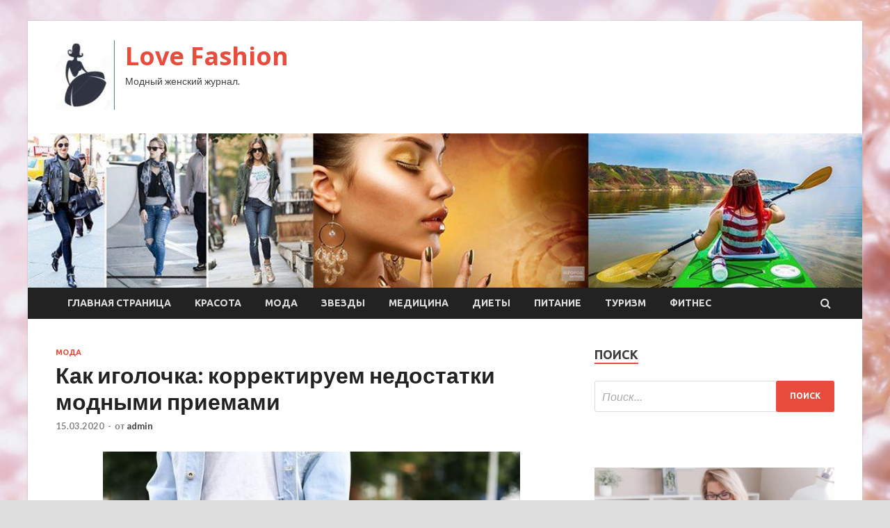

--- FILE ---
content_type: text/html; charset=UTF-8
request_url: http://ilovee.ru/moda/kak-igolochka-korrektiryem-nedostatki-modnymi-priemami.html
body_size: 13908
content:
<!DOCTYPE html>
<html lang="ru-RU">
<head>
<meta charset="UTF-8">
<meta name="viewport" content="width=device-width, initial-scale=1">
<link rel="profile" href="http://gmpg.org/xfn/11">

<title>Как иголочка: корректируем недостатки модными приемами &#8212; Love Fashion</title>
<meta name='robots' content='max-image-preview:large' />
<link rel='dns-prefetch' href='//fonts.googleapis.com' />
<link rel="alternate" title="oEmbed (JSON)" type="application/json+oembed" href="http://ilovee.ru/wp-json/oembed/1.0/embed?url=http%3A%2F%2Filovee.ru%2Fmoda%2Fkak-igolochka-korrektiryem-nedostatki-modnymi-priemami.html" />
<link rel="alternate" title="oEmbed (XML)" type="text/xml+oembed" href="http://ilovee.ru/wp-json/oembed/1.0/embed?url=http%3A%2F%2Filovee.ru%2Fmoda%2Fkak-igolochka-korrektiryem-nedostatki-modnymi-priemami.html&#038;format=xml" />
<style id='wp-img-auto-sizes-contain-inline-css' type='text/css'>
img:is([sizes=auto i],[sizes^="auto," i]){contain-intrinsic-size:3000px 1500px}
/*# sourceURL=wp-img-auto-sizes-contain-inline-css */
</style>
<style id='wp-block-library-inline-css' type='text/css'>
:root{--wp-block-synced-color:#7a00df;--wp-block-synced-color--rgb:122,0,223;--wp-bound-block-color:var(--wp-block-synced-color);--wp-editor-canvas-background:#ddd;--wp-admin-theme-color:#007cba;--wp-admin-theme-color--rgb:0,124,186;--wp-admin-theme-color-darker-10:#006ba1;--wp-admin-theme-color-darker-10--rgb:0,107,160.5;--wp-admin-theme-color-darker-20:#005a87;--wp-admin-theme-color-darker-20--rgb:0,90,135;--wp-admin-border-width-focus:2px}@media (min-resolution:192dpi){:root{--wp-admin-border-width-focus:1.5px}}.wp-element-button{cursor:pointer}:root .has-very-light-gray-background-color{background-color:#eee}:root .has-very-dark-gray-background-color{background-color:#313131}:root .has-very-light-gray-color{color:#eee}:root .has-very-dark-gray-color{color:#313131}:root .has-vivid-green-cyan-to-vivid-cyan-blue-gradient-background{background:linear-gradient(135deg,#00d084,#0693e3)}:root .has-purple-crush-gradient-background{background:linear-gradient(135deg,#34e2e4,#4721fb 50%,#ab1dfe)}:root .has-hazy-dawn-gradient-background{background:linear-gradient(135deg,#faaca8,#dad0ec)}:root .has-subdued-olive-gradient-background{background:linear-gradient(135deg,#fafae1,#67a671)}:root .has-atomic-cream-gradient-background{background:linear-gradient(135deg,#fdd79a,#004a59)}:root .has-nightshade-gradient-background{background:linear-gradient(135deg,#330968,#31cdcf)}:root .has-midnight-gradient-background{background:linear-gradient(135deg,#020381,#2874fc)}:root{--wp--preset--font-size--normal:16px;--wp--preset--font-size--huge:42px}.has-regular-font-size{font-size:1em}.has-larger-font-size{font-size:2.625em}.has-normal-font-size{font-size:var(--wp--preset--font-size--normal)}.has-huge-font-size{font-size:var(--wp--preset--font-size--huge)}.has-text-align-center{text-align:center}.has-text-align-left{text-align:left}.has-text-align-right{text-align:right}.has-fit-text{white-space:nowrap!important}#end-resizable-editor-section{display:none}.aligncenter{clear:both}.items-justified-left{justify-content:flex-start}.items-justified-center{justify-content:center}.items-justified-right{justify-content:flex-end}.items-justified-space-between{justify-content:space-between}.screen-reader-text{border:0;clip-path:inset(50%);height:1px;margin:-1px;overflow:hidden;padding:0;position:absolute;width:1px;word-wrap:normal!important}.screen-reader-text:focus{background-color:#ddd;clip-path:none;color:#444;display:block;font-size:1em;height:auto;left:5px;line-height:normal;padding:15px 23px 14px;text-decoration:none;top:5px;width:auto;z-index:100000}html :where(.has-border-color){border-style:solid}html :where([style*=border-top-color]){border-top-style:solid}html :where([style*=border-right-color]){border-right-style:solid}html :where([style*=border-bottom-color]){border-bottom-style:solid}html :where([style*=border-left-color]){border-left-style:solid}html :where([style*=border-width]){border-style:solid}html :where([style*=border-top-width]){border-top-style:solid}html :where([style*=border-right-width]){border-right-style:solid}html :where([style*=border-bottom-width]){border-bottom-style:solid}html :where([style*=border-left-width]){border-left-style:solid}html :where(img[class*=wp-image-]){height:auto;max-width:100%}:where(figure){margin:0 0 1em}html :where(.is-position-sticky){--wp-admin--admin-bar--position-offset:var(--wp-admin--admin-bar--height,0px)}@media screen and (max-width:600px){html :where(.is-position-sticky){--wp-admin--admin-bar--position-offset:0px}}

/*# sourceURL=wp-block-library-inline-css */
</style><style id='global-styles-inline-css' type='text/css'>
:root{--wp--preset--aspect-ratio--square: 1;--wp--preset--aspect-ratio--4-3: 4/3;--wp--preset--aspect-ratio--3-4: 3/4;--wp--preset--aspect-ratio--3-2: 3/2;--wp--preset--aspect-ratio--2-3: 2/3;--wp--preset--aspect-ratio--16-9: 16/9;--wp--preset--aspect-ratio--9-16: 9/16;--wp--preset--color--black: #000000;--wp--preset--color--cyan-bluish-gray: #abb8c3;--wp--preset--color--white: #ffffff;--wp--preset--color--pale-pink: #f78da7;--wp--preset--color--vivid-red: #cf2e2e;--wp--preset--color--luminous-vivid-orange: #ff6900;--wp--preset--color--luminous-vivid-amber: #fcb900;--wp--preset--color--light-green-cyan: #7bdcb5;--wp--preset--color--vivid-green-cyan: #00d084;--wp--preset--color--pale-cyan-blue: #8ed1fc;--wp--preset--color--vivid-cyan-blue: #0693e3;--wp--preset--color--vivid-purple: #9b51e0;--wp--preset--gradient--vivid-cyan-blue-to-vivid-purple: linear-gradient(135deg,rgb(6,147,227) 0%,rgb(155,81,224) 100%);--wp--preset--gradient--light-green-cyan-to-vivid-green-cyan: linear-gradient(135deg,rgb(122,220,180) 0%,rgb(0,208,130) 100%);--wp--preset--gradient--luminous-vivid-amber-to-luminous-vivid-orange: linear-gradient(135deg,rgb(252,185,0) 0%,rgb(255,105,0) 100%);--wp--preset--gradient--luminous-vivid-orange-to-vivid-red: linear-gradient(135deg,rgb(255,105,0) 0%,rgb(207,46,46) 100%);--wp--preset--gradient--very-light-gray-to-cyan-bluish-gray: linear-gradient(135deg,rgb(238,238,238) 0%,rgb(169,184,195) 100%);--wp--preset--gradient--cool-to-warm-spectrum: linear-gradient(135deg,rgb(74,234,220) 0%,rgb(151,120,209) 20%,rgb(207,42,186) 40%,rgb(238,44,130) 60%,rgb(251,105,98) 80%,rgb(254,248,76) 100%);--wp--preset--gradient--blush-light-purple: linear-gradient(135deg,rgb(255,206,236) 0%,rgb(152,150,240) 100%);--wp--preset--gradient--blush-bordeaux: linear-gradient(135deg,rgb(254,205,165) 0%,rgb(254,45,45) 50%,rgb(107,0,62) 100%);--wp--preset--gradient--luminous-dusk: linear-gradient(135deg,rgb(255,203,112) 0%,rgb(199,81,192) 50%,rgb(65,88,208) 100%);--wp--preset--gradient--pale-ocean: linear-gradient(135deg,rgb(255,245,203) 0%,rgb(182,227,212) 50%,rgb(51,167,181) 100%);--wp--preset--gradient--electric-grass: linear-gradient(135deg,rgb(202,248,128) 0%,rgb(113,206,126) 100%);--wp--preset--gradient--midnight: linear-gradient(135deg,rgb(2,3,129) 0%,rgb(40,116,252) 100%);--wp--preset--font-size--small: 13px;--wp--preset--font-size--medium: 20px;--wp--preset--font-size--large: 36px;--wp--preset--font-size--x-large: 42px;--wp--preset--spacing--20: 0.44rem;--wp--preset--spacing--30: 0.67rem;--wp--preset--spacing--40: 1rem;--wp--preset--spacing--50: 1.5rem;--wp--preset--spacing--60: 2.25rem;--wp--preset--spacing--70: 3.38rem;--wp--preset--spacing--80: 5.06rem;--wp--preset--shadow--natural: 6px 6px 9px rgba(0, 0, 0, 0.2);--wp--preset--shadow--deep: 12px 12px 50px rgba(0, 0, 0, 0.4);--wp--preset--shadow--sharp: 6px 6px 0px rgba(0, 0, 0, 0.2);--wp--preset--shadow--outlined: 6px 6px 0px -3px rgb(255, 255, 255), 6px 6px rgb(0, 0, 0);--wp--preset--shadow--crisp: 6px 6px 0px rgb(0, 0, 0);}:where(.is-layout-flex){gap: 0.5em;}:where(.is-layout-grid){gap: 0.5em;}body .is-layout-flex{display: flex;}.is-layout-flex{flex-wrap: wrap;align-items: center;}.is-layout-flex > :is(*, div){margin: 0;}body .is-layout-grid{display: grid;}.is-layout-grid > :is(*, div){margin: 0;}:where(.wp-block-columns.is-layout-flex){gap: 2em;}:where(.wp-block-columns.is-layout-grid){gap: 2em;}:where(.wp-block-post-template.is-layout-flex){gap: 1.25em;}:where(.wp-block-post-template.is-layout-grid){gap: 1.25em;}.has-black-color{color: var(--wp--preset--color--black) !important;}.has-cyan-bluish-gray-color{color: var(--wp--preset--color--cyan-bluish-gray) !important;}.has-white-color{color: var(--wp--preset--color--white) !important;}.has-pale-pink-color{color: var(--wp--preset--color--pale-pink) !important;}.has-vivid-red-color{color: var(--wp--preset--color--vivid-red) !important;}.has-luminous-vivid-orange-color{color: var(--wp--preset--color--luminous-vivid-orange) !important;}.has-luminous-vivid-amber-color{color: var(--wp--preset--color--luminous-vivid-amber) !important;}.has-light-green-cyan-color{color: var(--wp--preset--color--light-green-cyan) !important;}.has-vivid-green-cyan-color{color: var(--wp--preset--color--vivid-green-cyan) !important;}.has-pale-cyan-blue-color{color: var(--wp--preset--color--pale-cyan-blue) !important;}.has-vivid-cyan-blue-color{color: var(--wp--preset--color--vivid-cyan-blue) !important;}.has-vivid-purple-color{color: var(--wp--preset--color--vivid-purple) !important;}.has-black-background-color{background-color: var(--wp--preset--color--black) !important;}.has-cyan-bluish-gray-background-color{background-color: var(--wp--preset--color--cyan-bluish-gray) !important;}.has-white-background-color{background-color: var(--wp--preset--color--white) !important;}.has-pale-pink-background-color{background-color: var(--wp--preset--color--pale-pink) !important;}.has-vivid-red-background-color{background-color: var(--wp--preset--color--vivid-red) !important;}.has-luminous-vivid-orange-background-color{background-color: var(--wp--preset--color--luminous-vivid-orange) !important;}.has-luminous-vivid-amber-background-color{background-color: var(--wp--preset--color--luminous-vivid-amber) !important;}.has-light-green-cyan-background-color{background-color: var(--wp--preset--color--light-green-cyan) !important;}.has-vivid-green-cyan-background-color{background-color: var(--wp--preset--color--vivid-green-cyan) !important;}.has-pale-cyan-blue-background-color{background-color: var(--wp--preset--color--pale-cyan-blue) !important;}.has-vivid-cyan-blue-background-color{background-color: var(--wp--preset--color--vivid-cyan-blue) !important;}.has-vivid-purple-background-color{background-color: var(--wp--preset--color--vivid-purple) !important;}.has-black-border-color{border-color: var(--wp--preset--color--black) !important;}.has-cyan-bluish-gray-border-color{border-color: var(--wp--preset--color--cyan-bluish-gray) !important;}.has-white-border-color{border-color: var(--wp--preset--color--white) !important;}.has-pale-pink-border-color{border-color: var(--wp--preset--color--pale-pink) !important;}.has-vivid-red-border-color{border-color: var(--wp--preset--color--vivid-red) !important;}.has-luminous-vivid-orange-border-color{border-color: var(--wp--preset--color--luminous-vivid-orange) !important;}.has-luminous-vivid-amber-border-color{border-color: var(--wp--preset--color--luminous-vivid-amber) !important;}.has-light-green-cyan-border-color{border-color: var(--wp--preset--color--light-green-cyan) !important;}.has-vivid-green-cyan-border-color{border-color: var(--wp--preset--color--vivid-green-cyan) !important;}.has-pale-cyan-blue-border-color{border-color: var(--wp--preset--color--pale-cyan-blue) !important;}.has-vivid-cyan-blue-border-color{border-color: var(--wp--preset--color--vivid-cyan-blue) !important;}.has-vivid-purple-border-color{border-color: var(--wp--preset--color--vivid-purple) !important;}.has-vivid-cyan-blue-to-vivid-purple-gradient-background{background: var(--wp--preset--gradient--vivid-cyan-blue-to-vivid-purple) !important;}.has-light-green-cyan-to-vivid-green-cyan-gradient-background{background: var(--wp--preset--gradient--light-green-cyan-to-vivid-green-cyan) !important;}.has-luminous-vivid-amber-to-luminous-vivid-orange-gradient-background{background: var(--wp--preset--gradient--luminous-vivid-amber-to-luminous-vivid-orange) !important;}.has-luminous-vivid-orange-to-vivid-red-gradient-background{background: var(--wp--preset--gradient--luminous-vivid-orange-to-vivid-red) !important;}.has-very-light-gray-to-cyan-bluish-gray-gradient-background{background: var(--wp--preset--gradient--very-light-gray-to-cyan-bluish-gray) !important;}.has-cool-to-warm-spectrum-gradient-background{background: var(--wp--preset--gradient--cool-to-warm-spectrum) !important;}.has-blush-light-purple-gradient-background{background: var(--wp--preset--gradient--blush-light-purple) !important;}.has-blush-bordeaux-gradient-background{background: var(--wp--preset--gradient--blush-bordeaux) !important;}.has-luminous-dusk-gradient-background{background: var(--wp--preset--gradient--luminous-dusk) !important;}.has-pale-ocean-gradient-background{background: var(--wp--preset--gradient--pale-ocean) !important;}.has-electric-grass-gradient-background{background: var(--wp--preset--gradient--electric-grass) !important;}.has-midnight-gradient-background{background: var(--wp--preset--gradient--midnight) !important;}.has-small-font-size{font-size: var(--wp--preset--font-size--small) !important;}.has-medium-font-size{font-size: var(--wp--preset--font-size--medium) !important;}.has-large-font-size{font-size: var(--wp--preset--font-size--large) !important;}.has-x-large-font-size{font-size: var(--wp--preset--font-size--x-large) !important;}
/*# sourceURL=global-styles-inline-css */
</style>

<style id='classic-theme-styles-inline-css' type='text/css'>
/*! This file is auto-generated */
.wp-block-button__link{color:#fff;background-color:#32373c;border-radius:9999px;box-shadow:none;text-decoration:none;padding:calc(.667em + 2px) calc(1.333em + 2px);font-size:1.125em}.wp-block-file__button{background:#32373c;color:#fff;text-decoration:none}
/*# sourceURL=/wp-includes/css/classic-themes.min.css */
</style>
<link rel='stylesheet' id='hitmag-style-css' href='http://ilovee.ru/wp-content/themes/hitmag/style.css' type='text/css' media='all' />
<link rel='stylesheet' id='jquery-flexslider-css' href='http://ilovee.ru/wp-content/themes/hitmag/css/flexslider.css' type='text/css' media='screen' />
<link rel='stylesheet' id='jquery-magnific-popup-css' href='http://ilovee.ru/wp-content/themes/hitmag/css/magnific-popup.css' type='text/css' media='all' />
<script type="text/javascript" src="http://ilovee.ru/wp-includes/js/jquery/jquery.min.js" id="jquery-core-js"></script>
<script type="text/javascript" src="http://ilovee.ru/wp-includes/js/jquery/jquery-migrate.min.js" id="jquery-migrate-js"></script>
<script type="text/javascript" id="wp-disable-css-lazy-load-js-extra">
/* <![CDATA[ */
var WpDisableAsyncLinks = {"wp-disable-font-awesome":"http://ilovee.ru/wp-content/themes/hitmag/css/font-awesome.min.css","wp-disable-google-fonts":"//fonts.googleapis.com/css?family=Ubuntu:400,500,700|Lato:400,700,400italic,700italic|Open%20Sans:400,400italic,700&subset=latin,latin-ext"};
//# sourceURL=wp-disable-css-lazy-load-js-extra
/* ]]> */
</script>
<script type="text/javascript" src="http://ilovee.ru/wp-content/plugins/wp-disable/js/css-lazy-load.min.js" id="wp-disable-css-lazy-load-js"></script>
<link rel="canonical" href="http://ilovee.ru/moda/kak-igolochka-korrektiryem-nedostatki-modnymi-priemami.html" />
<style type="text/css" id="custom-background-css">
body.custom-background { background-image: url("http://ilovee.ru/wp-content/uploads/2020/03/woman.jpg"); background-position: left top; background-size: auto; background-repeat: repeat; background-attachment: scroll; }
</style>
	<link rel="icon" href="http://ilovee.ru/wp-content/uploads/2020/03/moda3-e1584252453858.jpg" sizes="32x32" />
<link rel="icon" href="http://ilovee.ru/wp-content/uploads/2020/03/moda3-e1584252453858.jpg" sizes="192x192" />
<link rel="apple-touch-icon" href="http://ilovee.ru/wp-content/uploads/2020/03/moda3-e1584252453858.jpg" />
<meta name="msapplication-TileImage" content="http://ilovee.ru/wp-content/uploads/2020/03/moda3-e1584252453858.jpg" />
</head>

<body class="wp-singular post-template-default single single-post postid-81 single-format-standard custom-background wp-custom-logo wp-theme-hitmag th-right-sidebar">

<div id="page" class="site hitmag-wrapper">
	<a class="skip-link screen-reader-text" href="#content">Перейти к содержимому</a>

	<header id="masthead" class="site-header" role="banner">
		
		
		<div class="header-main-area">
			<div class="hm-container">
			<div class="site-branding">
				<div class="site-branding-content">
					<div class="hm-logo">
						<a href="http://ilovee.ru/" class="custom-logo-link" rel="home"><img width="85" height="100" src="http://ilovee.ru/wp-content/uploads/2020/03/moda3-e1584252453858.jpg" class="custom-logo" alt="Love Fashion" decoding="async" /></a>					</div><!-- .hm-logo -->

					<div class="hm-site-title">
													<p class="site-title"><a href="http://ilovee.ru/" rel="home">Love Fashion</a></p>
													<p class="site-description">Модный женский журнал.</p>
											</div><!-- .hm-site-title -->
				</div><!-- .site-branding-content -->
			</div><!-- .site-branding -->

						</div><!-- .hm-container -->
		</div><!-- .header-main-area -->

		<div class="hm-header-image"><img src="http://ilovee.ru/wp-content/uploads/2020/03/love_fashion_croped.jpg" height="199" width="1076" alt="" /></div>
		<div class="hm-nav-container">
			<nav id="site-navigation" class="main-navigation" role="navigation">
				<div class="hm-container">
				<div class="menu-glavnoe-menyu-container"><ul id="primary-menu" class="menu"><li id="menu-item-16" class="menu-item menu-item-type-custom menu-item-object-custom menu-item-home menu-item-16"><a href="http://ilovee.ru/">Главная страница</a></li>
<li id="menu-item-138" class="menu-item menu-item-type-taxonomy menu-item-object-category menu-item-138"><a href="http://ilovee.ru/category/krasota">Красота</a></li>
<li id="menu-item-137" class="menu-item menu-item-type-taxonomy menu-item-object-category current-post-ancestor current-menu-parent current-post-parent menu-item-137"><a href="http://ilovee.ru/category/moda">Мода</a></li>
<li id="menu-item-141" class="menu-item menu-item-type-taxonomy menu-item-object-category menu-item-141"><a href="http://ilovee.ru/category/zvezdy">Звезды</a></li>
<li id="menu-item-134" class="menu-item menu-item-type-taxonomy menu-item-object-category menu-item-134"><a href="http://ilovee.ru/category/medicina">Медицина</a></li>
<li id="menu-item-136" class="menu-item menu-item-type-taxonomy menu-item-object-category menu-item-136"><a href="http://ilovee.ru/category/diety">Диеты</a></li>
<li id="menu-item-135" class="menu-item menu-item-type-taxonomy menu-item-object-category menu-item-135"><a href="http://ilovee.ru/category/pitanie">Питание</a></li>
<li id="menu-item-139" class="menu-item menu-item-type-taxonomy menu-item-object-category menu-item-139"><a href="http://ilovee.ru/category/turizm">Туризм</a></li>
<li id="menu-item-140" class="menu-item menu-item-type-taxonomy menu-item-object-category menu-item-140"><a href="http://ilovee.ru/category/fitnes">Фитнес</a></li>
</ul></div>
									<div class="hm-search-button-icon"></div>
					<div class="hm-search-box-container">
						<div class="hm-search-box">
							<form role="search" method="get" class="search-form" action="http://ilovee.ru/">
				<label>
					<span class="screen-reader-text">Найти:</span>
					<input type="search" class="search-field" placeholder="Поиск&hellip;" value="" name="s" />
				</label>
				<input type="submit" class="search-submit" value="Поиск" />
			</form>						</div><!-- th-search-box -->
					</div><!-- .th-search-box-container -->
								</div><!-- .hm-container -->
			</nav><!-- #site-navigation -->
			<a href="#" class="navbutton" id="main-nav-button">Главное меню</a>
			<div class="responsive-mainnav"></div>
		</div><!-- .hm-nav-container -->

		
	</header><!-- #masthead -->

	<div id="content" class="site-content">
		<div class="hm-container">

	<div id="primary" class="content-area">
		<main id="main" class="site-main" role="main">

		
<article id="post-81" class="hitmag-single post-81 post type-post status-publish format-standard has-post-thumbnail hentry category-moda">
	<header class="entry-header">
		<div class="cat-links"><a href="http://ilovee.ru/category/moda" rel="category tag">Мода</a></div><h1 class="entry-title">Как иголочка: корректируем недостатки модными приемами</h1>		<div class="entry-meta">
			<span class="posted-on"><a href="http://ilovee.ru/moda/kak-igolochka-korrektiryem-nedostatki-modnymi-priemami.html" rel="bookmark"><time class="entry-date published updated" datetime="2020-03-15T09:25:47+03:00">15.03.2020</time></a></span><span class="meta-sep"> - </span><span class="byline"> от <span class="author vcard"><a class="url fn n" href="http://ilovee.ru/author/admin">admin</a></span></span>		</div><!-- .entry-meta -->
		
	</header><!-- .entry-header -->
	
	

	<div class="entry-content">
		<p> <img decoding="async" alt="Как иголочка: корректируем недостатки модными приемами" src="/wp-content/uploads/2020/03/5217da901cff5caa72a1b7549f012059.jpg" class="aligncenter" /></p>
<p>как скрыть недостатки с помощью одежды</p>
<p>Фото: www.unsplash.com</p>
<p>Совсем скоро температура выше нуля задержится надолго, а это значит, мы снимем пуховики и достанем плащи и пальто. Но давайте признаем — не все из нас готовились к теплому сезону, а именно следили за фигурой. Что же <span id="more-81"></span>делать? Продолжать смущенно укутываться в длинные кардиганы? Мы подскажем, как скрыть все ненужное, используя нехитрые приемы при подборе одежды.</p>
</p>
<p><strong>Тщательно выбирайте цвета</strong></p>
<p>Если вам есть, что скрывать, присмотритесь к монохромным темным цветам. Только не к черному! Подойдут любые варианты: глубокий синий, изумрудный, пурпурный и т. д. Темно-коричневый оттенок заслуживает отдельного внимания, так как его можно использовать как прекрасную базу для ярких акцентов.</p>
</p>
<p><strong>Многослойность</strong></p>
<p>Старайтесь создавать сложные комплекты вроде футболки с кожаной курткой или тонким кардиганом. Для выход в офис присмотрите несколько блузок с рукавами различной длины, сверху можно накинуть жакет или пиджак прямого кроя.</p>
</p>
<p><strong>Не перебарщивайте с цветами</strong></p>
<p>Если вам кажется, что один цвет в образе — слишком скучно, почему бы не сотавить образ из нескольких оттенков одного и того же цвета, например, темно-синего? Однотонность особенно хорошего смотрится в брючных и классических костюмах с юбкой. То же касается и обуви: старайтесь подбирать оттенок в тон юбке или платью, либо присмотрите сапоги классических оттенков, которые можно комбинировать практически с любым образом. Попробуйте!</p>
</p>
<p><strong>Следите за талией</strong></p>
<p>Если вы не можете жить без джинсов и брюк, выбирайте модели с завышенной талией. Варианты с классической и низой посадкой мгновенно «нарисуют» складки в самый ненужный момент. Чтобы ноги казались длиннее, выбирайте брюки, которые доходят до середины лодыжки.</p>
</p>
<p>Источник: <a href="https://www.womanhit.ru/lifestyle/fashion/2020-03-12-kak-igolochka-korrektiruem-nedostatki-modnymi-priemami/">womanhit.ru</a> </p>
	</div><!-- .entry-content -->

	<footer class="entry-footer">
			</footer><!-- .entry-footer -->
</article><!-- #post-## -->

    <div class="hm-related-posts">
    
    <div class="wt-container">
        <h4 class="widget-title">Похожие записи</h4>
    </div>

    <div class="hmrp-container">

        
                <div class="hm-rel-post">
                    <a href="http://ilovee.ru/moda/vsegda-gotova-kak-vygliadet-otlichno-rabotaia-doma.html" rel="bookmark" title="Всегда готова: как выглядеть отлично, работая дома">
                        <img width="348" height="215" src="http://ilovee.ru/wp-content/uploads/2020/03/210f96be63d1fb66329ef87b129d3917-348x215.jpg" class="attachment-hitmag-grid size-hitmag-grid wp-post-image" alt="" decoding="async" fetchpriority="high" />                    </a>
                    <h3 class="post-title">
                        <a href="http://ilovee.ru/moda/vsegda-gotova-kak-vygliadet-otlichno-rabotaia-doma.html" rel="bookmark" title="Всегда готова: как выглядеть отлично, работая дома">
                            Всегда готова: как выглядеть отлично, работая дома                        </a>
                    </h3>
                    <p class="hms-meta"><time class="entry-date published updated" datetime="2020-03-24T22:00:08+03:00">24.03.2020</time></p>
                </div>
            
            
                <div class="hm-rel-post">
                    <a href="http://ilovee.ru/moda/stilnaia-shtychka-podbiraem-pravilnyu-obyv-pod-verhnuu-odejdy.html" rel="bookmark" title="Стильная штучка: подбираем правильную обувь под верхнюю одежду">
                        <img width="348" height="215" src="http://ilovee.ru/wp-content/uploads/2020/03/69afa04fd86098da1730e867e19d71ee-348x215.png" class="attachment-hitmag-grid size-hitmag-grid wp-post-image" alt="" decoding="async" />                    </a>
                    <h3 class="post-title">
                        <a href="http://ilovee.ru/moda/stilnaia-shtychka-podbiraem-pravilnyu-obyv-pod-verhnuu-odejdy.html" rel="bookmark" title="Стильная штучка: подбираем правильную обувь под верхнюю одежду">
                            Стильная штучка: подбираем правильную обувь под верхнюю одежду                        </a>
                    </h3>
                    <p class="hms-meta"><time class="entry-date published updated" datetime="2020-03-20T22:00:10+03:00">20.03.2020</time></p>
                </div>
            
            
                <div class="hm-rel-post">
                    <a href="http://ilovee.ru/moda/solnechnoe-zatmenie-s-chem-nosit-jeltyi.html" rel="bookmark" title="Солнечное затмение: с чем носить желтый">
                        <img width="348" height="215" src="http://ilovee.ru/wp-content/uploads/2020/03/23f3f0b0bd367df7822232329d8b76d1-348x215.png" class="attachment-hitmag-grid size-hitmag-grid wp-post-image" alt="" decoding="async" />                    </a>
                    <h3 class="post-title">
                        <a href="http://ilovee.ru/moda/solnechnoe-zatmenie-s-chem-nosit-jeltyi.html" rel="bookmark" title="Солнечное затмение: с чем носить желтый">
                            Солнечное затмение: с чем носить желтый                        </a>
                    </h3>
                    <p class="hms-meta"><time class="entry-date published updated" datetime="2020-03-20T22:00:05+03:00">20.03.2020</time></p>
                </div>
            
            
    </div>
    </div>

    
	<nav class="navigation post-navigation" aria-label="Записи">
		<h2 class="screen-reader-text">Навигация по записям</h2>
		<div class="nav-links"><div class="nav-previous"><a href="http://ilovee.ru/diety/menu-dlia-4-fazy-diety-dukana.html" rel="prev"><span class="meta-nav" aria-hidden="true">Предыдущая статья</span> <span class="post-title">Меню для 4 фазы диеты Дюкана</span></a></div><div class="nav-next"><a href="http://ilovee.ru/moda/ne-gonites-za-cenoi-5-prichin-perestat-tratit-dengi-i-stat-minimalistom.html" rel="next"><span class="meta-nav" aria-hidden="true">Следующая статья</span> <span class="post-title">Не гонитесь за ценой: 5 причин перестать тратить деньги и стать минималистом</span></a></div></div>
	</nav><div class="hm-authorbox">

    <div class="hm-author-img">
        <img alt='' src='https://secure.gravatar.com/avatar/5fdb85cac86e45de2473cae2fb150b8501f466c267d3d07ed0727a97153d5b64?s=100&#038;d=mm&#038;r=g' srcset='https://secure.gravatar.com/avatar/5fdb85cac86e45de2473cae2fb150b8501f466c267d3d07ed0727a97153d5b64?s=200&#038;d=mm&#038;r=g 2x' class='avatar avatar-100 photo' height='100' width='100' loading='lazy' decoding='async'/>    </div>

    <div class="hm-author-content">
        <h4 class="author-name">О admin</h4>
        <p class="author-description"></p>
        <a class="author-posts-link" href="http://ilovee.ru/author/admin" title="admin">
            Посмотреть все записи автора admin &rarr;        </a>
    </div>

</div>
		</main><!-- #main -->
	</div><!-- #primary -->



<aside id="secondary" class="widget-area" role="complementary">
	<section id="search-3" class="widget widget_search"><h4 class="widget-title">Поиск</h4><form role="search" method="get" class="search-form" action="http://ilovee.ru/">
				<label>
					<span class="screen-reader-text">Найти:</span>
					<input type="search" class="search-field" placeholder="Поиск&hellip;" value="" name="s" />
				</label>
				<input type="submit" class="search-submit" value="Поиск" />
			</form></section><section id="execphp-2" class="widget widget_execphp">			<div class="execphpwidget"></div>
		</section><section id="hitmag_dual_category_posts-2" class="widget widget_hitmag_dual_category_posts">		<!-- Category 1 -->
		<div class="hm-dualc-left">
			
                                                                    
                        <div class="hmbd-post">
                                                            <a href="http://ilovee.ru/moda/vsegda-gotova-kak-vygliadet-otlichno-rabotaia-doma.html" title="Всегда готова: как выглядеть отлично, работая дома"><img width="348" height="215" src="http://ilovee.ru/wp-content/uploads/2020/03/210f96be63d1fb66329ef87b129d3917-348x215.jpg" class="attachment-hitmag-grid size-hitmag-grid wp-post-image" alt="" decoding="async" loading="lazy" /></a>
                            
                            <div class="cat-links"><a href="http://ilovee.ru/category/moda" rel="category tag">Мода</a></div>
                            <h3 class="hmb-entry-title"><a href="http://ilovee.ru/moda/vsegda-gotova-kak-vygliadet-otlichno-rabotaia-doma.html" rel="bookmark">Всегда готова: как выглядеть отлично, работая дома</a></h3>						

                            <div class="hmb-entry-meta">
                                <span class="posted-on"><a href="http://ilovee.ru/moda/vsegda-gotova-kak-vygliadet-otlichno-rabotaia-doma.html" rel="bookmark"><time class="entry-date published updated" datetime="2020-03-24T22:00:08+03:00">24.03.2020</time></a></span><span class="meta-sep"> - </span><span class="byline"> от <span class="author vcard"><a class="url fn n" href="http://ilovee.ru/author/admin">admin</a></span></span>                            </div><!-- .entry-meta -->

                            <div class="hmb-entry-summary"><p>домашняя одежда &#8212; это не всегда халат Фото: www.unsplash.com Многие работают «на удаленке» долгие годы, и уже успели приспособиться: когда перерыв на обед, как распределить нагрузку и успеть посвятить время &hellip; </p>
</div>
                        </div><!-- .hmbd-post -->

                                                                                                    <div class="hms-post">
                                                            <div class="hms-thumb">
                                    <a href="http://ilovee.ru/moda/stilnaia-shtychka-podbiraem-pravilnyu-obyv-pod-verhnuu-odejdy.html" rel="bookmark" title="Стильная штучка: подбираем правильную обувь под верхнюю одежду">	
                                        <img width="135" height="93" src="http://ilovee.ru/wp-content/uploads/2020/03/69afa04fd86098da1730e867e19d71ee-135x93.png" class="attachment-hitmag-thumbnail size-hitmag-thumbnail wp-post-image" alt="" decoding="async" loading="lazy" />                                    </a>
                                </div>
                                                        <div class="hms-details">
                                <h3 class="hms-title"><a href="http://ilovee.ru/moda/stilnaia-shtychka-podbiraem-pravilnyu-obyv-pod-verhnuu-odejdy.html" rel="bookmark">Стильная штучка: подбираем правильную обувь под верхнюю одежду</a></h3>                                <p class="hms-meta"><time class="entry-date published updated" datetime="2020-03-20T22:00:10+03:00">20.03.2020</time></p>
                            </div>
                        </div>
                                                                                                    <div class="hms-post">
                                                            <div class="hms-thumb">
                                    <a href="http://ilovee.ru/moda/solnechnoe-zatmenie-s-chem-nosit-jeltyi.html" rel="bookmark" title="Солнечное затмение: с чем носить желтый">	
                                        <img width="135" height="93" src="http://ilovee.ru/wp-content/uploads/2020/03/23f3f0b0bd367df7822232329d8b76d1-135x93.png" class="attachment-hitmag-thumbnail size-hitmag-thumbnail wp-post-image" alt="" decoding="async" loading="lazy" />                                    </a>
                                </div>
                                                        <div class="hms-details">
                                <h3 class="hms-title"><a href="http://ilovee.ru/moda/solnechnoe-zatmenie-s-chem-nosit-jeltyi.html" rel="bookmark">Солнечное затмение: с чем носить желтый</a></h3>                                <p class="hms-meta"><time class="entry-date published updated" datetime="2020-03-20T22:00:05+03:00">20.03.2020</time></p>
                            </div>
                        </div>
                                                                                                    <div class="hms-post">
                                                            <div class="hms-thumb">
                                    <a href="http://ilovee.ru/moda/polnyi-djingl-bells-kak-vybrat-nariad-na-novyi-god-esli-vremeni-net.html" rel="bookmark" title="Полный джингл беллс: как выбрать наряд на Новый год, если времени нет">	
                                        <img width="135" height="93" src="http://ilovee.ru/wp-content/uploads/2020/03/8e1ebdc63ddce6e221fa5250472becb9-135x93.jpg" class="attachment-hitmag-thumbnail size-hitmag-thumbnail wp-post-image" alt="" decoding="async" loading="lazy" />                                    </a>
                                </div>
                                                        <div class="hms-details">
                                <h3 class="hms-title"><a href="http://ilovee.ru/moda/polnyi-djingl-bells-kak-vybrat-nariad-na-novyi-god-esli-vremeni-net.html" rel="bookmark">Полный джингл беллс: как выбрать наряд на Новый год, если времени нет</a></h3>                                <p class="hms-meta"><time class="entry-date published updated" datetime="2020-03-20T14:00:18+03:00">20.03.2020</time></p>
                            </div>
                        </div>
                                                                                                    <div class="hms-post">
                                                            <div class="hms-thumb">
                                    <a href="http://ilovee.ru/moda/ylichnyi-stil-podbiraem-massivnye-armeiskie-botinki-i-dytye-pyhoviki.html" rel="bookmark" title="Уличный стиль: подбираем массивные армейские ботинки и дутые пуховики">	
                                        <img width="135" height="93" src="http://ilovee.ru/wp-content/uploads/2020/03/dbfb38f7cdcf27def2f1f16e4d616d7a-135x93.jpg" class="attachment-hitmag-thumbnail size-hitmag-thumbnail wp-post-image" alt="" decoding="async" loading="lazy" />                                    </a>
                                </div>
                                                        <div class="hms-details">
                                <h3 class="hms-title"><a href="http://ilovee.ru/moda/ylichnyi-stil-podbiraem-massivnye-armeiskie-botinki-i-dytye-pyhoviki.html" rel="bookmark">Уличный стиль: подбираем массивные армейские ботинки и дутые пуховики</a></h3>                                <p class="hms-meta"><time class="entry-date published updated" datetime="2020-03-20T14:00:14+03:00">20.03.2020</time></p>
                            </div>
                        </div>
                                                                                                    <div class="hms-post">
                                                            <div class="hms-thumb">
                                    <a href="http://ilovee.ru/moda/porvite-v-klochia-5-veshei-kotorye-vyshli-iz-mody-v-etom-sezone.html" rel="bookmark" title="Порвите в клочья: 5 вещей, которые вышли из моды в этом сезоне">	
                                        <img width="135" height="93" src="http://ilovee.ru/wp-content/uploads/2020/03/ff2a6aaeba0190bd105c45fb66406152-135x93.jpg" class="attachment-hitmag-thumbnail size-hitmag-thumbnail wp-post-image" alt="" decoding="async" loading="lazy" />                                    </a>
                                </div>
                                                        <div class="hms-details">
                                <h3 class="hms-title"><a href="http://ilovee.ru/moda/porvite-v-klochia-5-veshei-kotorye-vyshli-iz-mody-v-etom-sezone.html" rel="bookmark">Порвите в клочья: 5 вещей, которые вышли из моды в этом сезоне</a></h3>                                <p class="hms-meta"><time class="entry-date published updated" datetime="2020-03-20T14:00:10+03:00">20.03.2020</time></p>
                            </div>
                        </div>
                                                                                    
		</div><!-- .hm-dualc-left -->


		<!-- Category 2 -->

		<div class="hm-dualc-right">
			
							
                            
                    <div class="hmbd-post">
                                                    <a href="http://ilovee.ru/krasota/budjetnaia-kosmetika-kotoraia-vytesnit-iz-kosmetichki-luks.html" title="Бюджетная косметика, которая вытеснит из косметички люкс"><img width="348" height="200" src="http://ilovee.ru/wp-content/uploads/2020/03/48b5be06297282a134155aa47dcb7041-348x200.jpg" class="attachment-hitmag-grid size-hitmag-grid wp-post-image" alt="" decoding="async" loading="lazy" /></a>
                        
                        <div class="cat-links"><a href="http://ilovee.ru/category/krasota" rel="category tag">Красота</a></div>
                        <h3 class="hmb-entry-title"><a href="http://ilovee.ru/krasota/budjetnaia-kosmetika-kotoraia-vytesnit-iz-kosmetichki-luks.html" rel="bookmark">Бюджетная косметика, которая вытеснит из косметички люкс</a></h3>						
                        
                        <div class="hmb-entry-meta">
                                <span class="posted-on"><a href="http://ilovee.ru/krasota/budjetnaia-kosmetika-kotoraia-vytesnit-iz-kosmetichki-luks.html" rel="bookmark"><time class="entry-date published updated" datetime="2020-03-26T23:00:16+03:00">26.03.2020</time></a></span><span class="meta-sep"> - </span><span class="byline"> от <span class="author vcard"><a class="url fn n" href="http://ilovee.ru/author/admin">admin</a></span></span>                        </div><!-- .entry-meta -->
                        <div class="hmb-entry-summary"><p>Масс-маркет нередко производит действительно достойные средства, которые кладут себе в кейс даже визажисты. Выбрали продукты, которые ни в чем не уступают культовым средствам люксовых и профессиональных брендов, а стоят значительно &hellip; </p>
</div>
                    </div><!-- .hmdb-post -->
                    
                                                                    
                    <div class="hms-post">
                                                    <div class="hms-thumb">
                                <a href="http://ilovee.ru/krasota/novyi-bezymnyi-trend-makiiaj-i-manikur-prizyvaushii-ostatsia-na-karantine.html" rel="bookmark" title="Новый безумный тренд: макияж и маникюр, призывающий остаться на карантине">	
                                    <img width="135" height="93" src="http://ilovee.ru/wp-content/uploads/2020/03/43332f64d31980131a7e956f18dfe375-135x93.jpg" class="attachment-hitmag-thumbnail size-hitmag-thumbnail wp-post-image" alt="" decoding="async" loading="lazy" />                                </a>
                            </div>
                                                <div class="hms-details">
                            <h3 class="hms-title"><a href="http://ilovee.ru/krasota/novyi-bezymnyi-trend-makiiaj-i-manikur-prizyvaushii-ostatsia-na-karantine.html" rel="bookmark">Новый безумный тренд: макияж и маникюр, призывающий остаться на карантине</a></h3>                            <p class="hms-meta"><time class="entry-date published updated" datetime="2020-03-26T23:00:11+03:00">26.03.2020</time></p>
                        </div>
                    </div>

                                                                    
                    <div class="hms-post">
                                                    <div class="hms-thumb">
                                <a href="http://ilovee.ru/krasota/stilist-djennifer-lopes-rasskazal-kak-skryt-otrosshie-korni.html" rel="bookmark" title="Стилист Дженнифер Лопес рассказал, как скрыть отросшие корни">	
                                    <img width="135" height="93" src="http://ilovee.ru/wp-content/uploads/2020/03/53bcbd8546ee9ed124d54edd445bff21-135x93.jpg" class="attachment-hitmag-thumbnail size-hitmag-thumbnail wp-post-image" alt="" decoding="async" loading="lazy" />                                </a>
                            </div>
                                                <div class="hms-details">
                            <h3 class="hms-title"><a href="http://ilovee.ru/krasota/stilist-djennifer-lopes-rasskazal-kak-skryt-otrosshie-korni.html" rel="bookmark">Стилист Дженнифер Лопес рассказал, как скрыть отросшие корни</a></h3>                            <p class="hms-meta"><time class="entry-date published updated" datetime="2020-03-26T23:00:07+03:00">26.03.2020</time></p>
                        </div>
                    </div>

                                                                    
                    <div class="hms-post">
                                                    <div class="hms-thumb">
                                <a href="http://ilovee.ru/krasota/tebe-ponravitsia-lubimaia-pricheska-iriny-sheik-heili-biber-i-drygih-zvezd.html" rel="bookmark" title="Тебе понравится: любимая прическа Ирины Шейк, Хейли Бибер и других звезд">	
                                    <img width="135" height="93" src="http://ilovee.ru/wp-content/uploads/2020/03/141b8bd4ee3e08793b3018c9c0be52bf-135x93.jpg" class="attachment-hitmag-thumbnail size-hitmag-thumbnail wp-post-image" alt="" decoding="async" loading="lazy" />                                </a>
                            </div>
                                                <div class="hms-details">
                            <h3 class="hms-title"><a href="http://ilovee.ru/krasota/tebe-ponravitsia-lubimaia-pricheska-iriny-sheik-heili-biber-i-drygih-zvezd.html" rel="bookmark">Тебе понравится: любимая прическа Ирины Шейк, Хейли Бибер и других звезд</a></h3>                            <p class="hms-meta"><time class="entry-date published updated" datetime="2020-03-26T15:00:12+03:00">26.03.2020</time></p>
                        </div>
                    </div>

                                                                    
                    <div class="hms-post">
                                                    <div class="hms-thumb">
                                <a href="http://ilovee.ru/krasota/top-10-video-chtoby-naychitsia-delat-neil-art-doma.html" rel="bookmark" title="Топ-10 видео, чтобы научиться делать нейл-арт дома">	
                                    <img width="135" height="93" src="http://ilovee.ru/wp-content/uploads/2020/03/11c6e6abb654015c774cc00a93f740ac-135x93.jpg" class="attachment-hitmag-thumbnail size-hitmag-thumbnail wp-post-image" alt="" decoding="async" loading="lazy" />                                </a>
                            </div>
                                                <div class="hms-details">
                            <h3 class="hms-title"><a href="http://ilovee.ru/krasota/top-10-video-chtoby-naychitsia-delat-neil-art-doma.html" rel="bookmark">Топ-10 видео, чтобы научиться делать нейл-арт дома</a></h3>                            <p class="hms-meta"><time class="entry-date published updated" datetime="2020-03-26T15:00:10+03:00">26.03.2020</time></p>
                        </div>
                    </div>

                                                                    
                    <div class="hms-post">
                                                    <div class="hms-thumb">
                                <a href="http://ilovee.ru/krasota/saxon-parole-na-patrikah-zdes-est-tvoi-lubimyi-kokteil.html" rel="bookmark" title="Saxon + Parole на Патриках: здесь есть твой любимый коктейль">	
                                    <img width="135" height="93" src="http://ilovee.ru/wp-content/uploads/2020/03/58e4931358b15add9e9610a7d5757655-135x93.png" class="attachment-hitmag-thumbnail size-hitmag-thumbnail wp-post-image" alt="" decoding="async" loading="lazy" />                                </a>
                            </div>
                                                <div class="hms-details">
                            <h3 class="hms-title"><a href="http://ilovee.ru/krasota/saxon-parole-na-patrikah-zdes-est-tvoi-lubimyi-kokteil.html" rel="bookmark">Saxon + Parole на Патриках: здесь есть твой любимый коктейль</a></h3>                            <p class="hms-meta"><time class="entry-date published updated" datetime="2020-03-26T07:00:07+03:00">26.03.2020</time></p>
                        </div>
                    </div>

                                                                                
		</div><!--.hm-dualc-right-->


</section>
		<section id="recent-posts-3" class="widget widget_recent_entries">
		<h4 class="widget-title">Последние записи</h4>
		<ul>
											<li>
					<a href="http://ilovee.ru/pitanie/pechene-afrikanskie-kameshki.html">Печенье «Африканские камешки»</a>
									</li>
											<li>
					<a href="http://ilovee.ru/pitanie/shokoladnye-keksy-s-tvorojnoi-nachinkoi.html">Шоколадные кексы с творожной начинкой</a>
									</li>
											<li>
					<a href="http://ilovee.ru/pitanie/francyzskii-kartofelnyi-pirog.html">Французский картофельный пирог</a>
									</li>
											<li>
					<a href="http://ilovee.ru/medicina/fas-ceny-na-medicinskie-maski-snizilis-v-15-regionah.html">ФАС: цены на медицинские маски снизились в 15 регионах</a>
									</li>
											<li>
					<a href="http://ilovee.ru/medicina/fda-odobrila-ozanimod-dlia-lecheniia-rasseiannogo-skleroza.html">FDA одобрила озанимод для лечения рассеянного склероза</a>
									</li>
					</ul>

		</section></aside><!-- #secondary -->	</div><!-- .hm-container -->
	</div><!-- #content -->

	<footer id="colophon" class="site-footer" role="contentinfo">
		<div class="hm-container">
			<div class="footer-widget-area">
				<div class="footer-sidebar" role="complementary">
					<aside id="custom_html-2" class="widget_text widget widget_custom_html"><div class="textwidget custom-html-widget"><noindex>
При цитировании ссылка на источник обязательна
</noindex></div></aside>				</div><!-- .footer-sidebar -->
		
				<div class="footer-sidebar" role="complementary">
					<aside id="custom_html-3" class="widget_text widget widget_custom_html"><div class="textwidget custom-html-widget"><noindex>
<!--LiveInternet counter--><script type="text/javascript">
document.write('<a href="//www.liveinternet.ru/click" '+
'target="_blank"><img src="//counter.yadro.ru/hit?t28.6;r'+
escape(document.referrer)+((typeof(screen)=='undefined')?'':
';s'+screen.width+'*'+screen.height+'*'+(screen.colorDepth?
screen.colorDepth:screen.pixelDepth))+';u'+escape(document.URL)+
';h'+escape(document.title.substring(0,150))+';'+Math.random()+
'" alt="" title="LiveInternet: показано количество просмотров и'+
' посетителей" '+
'border="0" width="88" height="120"><\/a>')
</script><!--/LiveInternet-->
</noindex></div></aside>				</div><!-- .footer-sidebar -->		

				<div class="footer-sidebar" role="complementary">
					<aside id="custom_html-4" class="widget_text widget widget_custom_html"><div class="textwidget custom-html-widget"><noindex>
Все материалы на данном сайте взяты из открытых источников и предоставляются исключительно в ознакомительных целях. Права на материалы принадлежат их владельцам. Администрация сайта ответственности за содержание материала не несет. Если Вы обнаружили на нашем сайте материалы, которые нарушают авторские права, принадлежащие Вам, Вашей компании или организации, пожалуйста, сообщите нам.
</noindex></div></aside>				</div><!-- .footer-sidebar -->			
			</div><!-- .footer-widget-area -->
		</div><!-- .hm-container -->

		<div class="site-info">
			<div class="hm-container">
				<div class="site-info-owner">
					Авторские права &#169; 2026 <a href="http://ilovee.ru/" title="Love Fashion" >Love Fashion</a>.				</div>			
				<div class="site-info-designer">
					
					<span class="sep">  </span>
					
					<span class="sep">  </span>
					
				</div>
			</div><!-- .hm-container -->
		</div><!-- .site-info -->
	</footer><!-- #colophon -->
</div><!-- #page -->


<script type="text/javascript">
<!--
var _acic={dataProvider:10};(function(){var e=document.createElement("script");e.type="text/javascript";e.async=true;e.src="https://www.acint.net/aci.js";var t=document.getElementsByTagName("script")[0];t.parentNode.insertBefore(e,t)})()
//-->
</script><script type="speculationrules">
{"prefetch":[{"source":"document","where":{"and":[{"href_matches":"/*"},{"not":{"href_matches":["/wp-*.php","/wp-admin/*","/wp-content/uploads/*","/wp-content/*","/wp-content/plugins/*","/wp-content/themes/hitmag/*","/*\\?(.+)"]}},{"not":{"selector_matches":"a[rel~=\"nofollow\"]"}},{"not":{"selector_matches":".no-prefetch, .no-prefetch a"}}]},"eagerness":"conservative"}]}
</script>
<script type="text/javascript" src="http://ilovee.ru/wp-content/themes/hitmag/js/navigation.js" id="hitmag-navigation-js"></script>
<script type="text/javascript" src="http://ilovee.ru/wp-content/themes/hitmag/js/skip-link-focus-fix.js" id="hitmag-skip-link-focus-fix-js"></script>
<script type="text/javascript" src="http://ilovee.ru/wp-content/themes/hitmag/js/jquery.flexslider-min.js" id="jquery-flexslider-js"></script>
<script type="text/javascript" src="http://ilovee.ru/wp-content/themes/hitmag/js/scripts.js" id="hitmag-scripts-js"></script>
<script type="text/javascript" src="http://ilovee.ru/wp-content/themes/hitmag/js/jquery.magnific-popup.min.js" id="jquery-magnific-popup-js"></script>
</body>
</html>